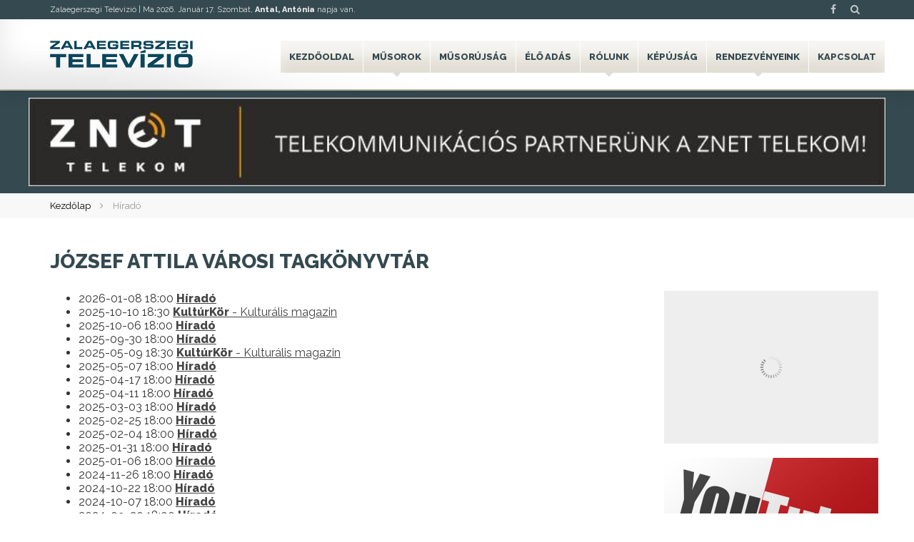

--- FILE ---
content_type: text/html; charset=UTF-8
request_url: https://zegtv.hu/tag/jozsef-attila-varosi-tagkonyvtar/
body_size: 6521
content:
<!--
▄████▄ ▄████ ▄█████ ▄█████ ██▄ ▄██ █████▄ ██  ██    ██
██  ██ ██    ██     ██     ██▀█▀██ ██  ██ ██  ▀██▄▄██▀
██████ ▀███▄ ▀████▄ ████   ██   ██ █████▄ ██    ▀██▀
██  ██    ██     ██ ██     ██   ██ ██  ██ ██     ██
██  ██ ████▀ █████▀ ▀█████ ██   ██ █████▀ ██████ ██
--><!DOCTYPE html>
<html lang="hu">
<head>
    <meta charset="UTF-8" />
    <title> &raquo; József Attila Városi Tagkönyvtár</title>
    <meta name="viewport" content="width=device-width,initial-scale=1">
        <meta property="og:title" content="Zalaegerszegi Televízió" />
    <meta property="og:description" content="A hét minden napján 24 órában közvetíti adásait a csatorna. Naponta két alkalommal friss hírek adnak tájékoztatást a vételi körzet eseményeiről. A magazinok témaválasztása az élet minden területét átfogja: a közéletet, a gazdaságot, a kultúrát, az életmódot, az ifjúságot, a sportéletet." />
    <meta property="og:url" content="https://zegtv.hu" />
    <meta property="og:image" content="https://zegtv.hu/wp-content/themes/assembly/images/zalaegerszegi-televizio.jpg" />
    <meta property="og:image:width" content="450"/>
    <meta property="og:image:height" content="298"/>
    <link rel="shortcut icon" href="https://zegtv.hu/wp-content/themes/assembly/images/favicon.ico" type="image/x-icon" />
    <link rel="apple-touch-icon" href="https://zegtv.hu/wp-content/themes/assembly/images/apple-touch-icon.png" />
    <link rel="apple-touch-icon" sizes="57x57" href="https://zegtv.hu/wp-content/themes/assembly/images/apple-touch-icon-57x57.png" />
    <link rel="apple-touch-icon" sizes="72x72" href="https://zegtv.hu/wp-content/themes/assembly/images/apple-touch-icon-72x72.png" />
    <link rel="apple-touch-icon" sizes="76x76" href="https://zegtv.hu/wp-content/themes/assembly/images/apple-touch-icon-76x76.png" />
    <link rel="apple-touch-icon" sizes="114x114" href="https://zegtv.hu/wp-content/themes/assembly/images/apple-touch-icon-114x114.png" />
    <link rel="apple-touch-icon" sizes="120x120" href="https://zegtv.hu/wp-content/themes/assembly/images/apple-touch-icon-120x120.png" />
    <link rel="apple-touch-icon" sizes="144x144" href="https://zegtv.hu/wp-content/themes/assembly/images/apple-touch-icon-144x144.png" />
    <link rel="apple-touch-icon" sizes="152x152" href="https://zegtv.hu/wp-content/themes/assembly/images/apple-touch-icon-152x152.png" />
    <link rel="apple-touch-icon" sizes="180x180" href="https://zegtv.hu/wp-content/themes/assembly/images/apple-touch-icon-180x180.png" />
    <link rel="stylesheet" type="text/css" media="all" href="https://zegtv.hu/wp-content/themes/assembly/style.css?1687259109" />
    <link rel="stylesheet" href="https://maxcdn.bootstrapcdn.com/font-awesome/4.5.0/css/font-awesome.min.css">
    <link href='https://fonts.googleapis.com/css?family=Raleway:400,800&subset=latin,latin-ext' rel='stylesheet' type='text/css'>
    <link href='https://fonts.googleapis.com/css?family=Roboto+Condensed&subset=latin,latin-ext' rel='stylesheet' type='text/css'>
    <script src="https://ajax.googleapis.com/ajax/libs/jquery/1.11.3/jquery.min.js"></script>
    <script type="text/javascript" src="https://zegtv.hu/wp-content/themes/assembly/js/jquery.easing.1.3.js"></script>
    <script>
        $(document).ready(function(){
            $("#hamburger").click(function(){
                $("nav").toggleClass('menuon');
                $(this).toggleClass('hambitox');
            });
        });
    </script>
    <link rel='dns-prefetch' href='//s.w.org' />
<link rel="alternate" type="application/rss+xml" title="Zalaegerszegi Televízió &raquo; hírcsatorna" href="https://zegtv.hu/feed/" />
<link rel="alternate" type="application/rss+xml" title="Zalaegerszegi Televízió &raquo; hozzászólás hírcsatorna" href="https://zegtv.hu/comments/feed/" />
<link rel="alternate" type="application/rss+xml" title="Zalaegerszegi Televízió &raquo; József Attila Városi Tagkönyvtár címke hírcsatorna" href="https://zegtv.hu/tag/jozsef-attila-varosi-tagkonyvtar/feed/" />
<link rel='https://api.w.org/' href='https://zegtv.hu/wp-json/' />
<link rel="EditURI" type="application/rsd+xml" title="RSD" href="https://zegtv.hu/xmlrpc.php?rsd" />
<link rel="wlwmanifest" type="application/wlwmanifest+xml" href="https://zegtv.hu/wp-includes/wlwmanifest.xml" /> 
<meta name="generator" content="WordPress 4.8.25" />
</head>
<body>
<div id="fb-root"></div>
<script>
    (function(d, s, id) {
        var js, fjs = d.getElementsByTagName(s)[0];
        if (d.getElementById(id)) return;
        js = d.createElement(s); js.id = id;
        js.src = "//connect.facebook.net/hu_HU/sdk.js#xfbml=1&version=v2.5&appId=216571198365233";
        fjs.parentNode.insertBefore(js, fjs);
    }(document, 'script', 'facebook-jssdk'));
</script>
<header>
    <div id="topline">
        <div class="wrapper">
            <p>Zalaegerszegi Televízió | <script type="text/javascript" src="https://zegtv.hu/wp-content/themes/assembly/js/namedays.js"></script></p>
            <div id="righticons">
                <a target="_blank" href="https://www.facebook.com/ZalaegerszegiTV"><i class="fa fa-facebook"></i></a>
                <a href="/kereso/"><i class="fa fa-search"></i></a>
            </div>
        </div>
    </div>
    <div class="wrapper">
        <a id="logo" href="https://zegtv.hu" title="Zalaegerszegi Televízió"><img src="https://zegtv.hu/wp-content/themes/assembly/images/zegtv-logo.png" alt="Zalaegerszegi Televízió"></a>
        <nav>
            <div class="menu-fomenu-container"><ul id="menu-fomenu" class="nav"><li id="menu-item-38" class="menu-item menu-item-type-custom menu-item-object-custom menu-item-home menu-item-38"><a href="http://zegtv.hu/">Kezdőoldal</a></li>
<li id="menu-item-37" class="menu-item menu-item-type-post_type menu-item-object-page menu-item-has-children menu-item-37"><a href="https://zegtv.hu/musorok/">Műsorok</a>
<ul  class="sub-menu">
	<li id="menu-item-255" class="menu-item menu-item-type-post_type menu-item-object-page menu-item-255"><a href="https://zegtv.hu/musorok/arena/">Aréna</a></li>
	<li id="menu-item-253" class="menu-item menu-item-type-post_type menu-item-object-page menu-item-253"><a href="https://zegtv.hu/musorok/egerszegi-estek/">Egerszegi Esték</a></li>
	<li id="menu-item-252" class="menu-item menu-item-type-post_type menu-item-object-page menu-item-252"><a href="https://zegtv.hu/musorok/esti-mese/">Esti mese</a></li>
	<li id="menu-item-256" class="menu-item menu-item-type-post_type menu-item-object-page menu-item-256"><a href="https://zegtv.hu/musorok/hirado/">Híradó</a></li>
	<li id="menu-item-1866" class="menu-item menu-item-type-post_type menu-item-object-page menu-item-1866"><a href="https://zegtv.hu/musorok/idojaras/">Időjárás</a></li>
	<li id="menu-item-1497" class="menu-item menu-item-type-post_type menu-item-object-page menu-item-1497"><a href="https://zegtv.hu/musorok/kommentar-nelkul/">Kommentár nélkül</a></li>
	<li id="menu-item-250" class="menu-item menu-item-type-post_type menu-item-object-page menu-item-250"><a href="https://zegtv.hu/musorok/kulturkor/">Kultúrkör</a></li>
	<li id="menu-item-249" class="menu-item menu-item-type-post_type menu-item-object-page menu-item-249"><a href="https://zegtv.hu/musorok/merleg/">Mérleg</a></li>
	<li id="menu-item-248" class="menu-item menu-item-type-post_type menu-item-object-page menu-item-248"><a href="https://zegtv.hu/musorok/zoldovezet/">Zöldövezet</a></li>
</ul>
</li>
<li id="menu-item-1821" class="menu-item menu-item-type-post_type menu-item-object-page menu-item-1821"><a href="https://zegtv.hu/musorujsag/">Műsorújság</a></li>
<li id="menu-item-28" class="menu-item menu-item-type-post_type menu-item-object-page menu-item-28"><a href="https://zegtv.hu/live/">Élő adás</a></li>
<li id="menu-item-29" class="menu-item menu-item-type-post_type menu-item-object-page menu-item-has-children menu-item-29"><a href="https://zegtv.hu/rolunk/">Rólunk</a>
<ul  class="sub-menu">
	<li id="menu-item-6240" class="menu-item menu-item-type-post_type menu-item-object-page menu-item-6240"><a href="https://zegtv.hu/rolunk/televizionkrol/">Televíziónkról</a></li>
	<li id="menu-item-30" class="menu-item menu-item-type-post_type menu-item-object-page menu-item-30"><a href="https://zegtv.hu/rolunk/munkatarsaink/">Munkatársaink</a></li>
	<li id="menu-item-2517" class="menu-item menu-item-type-post_type menu-item-object-page menu-item-2517"><a href="https://zegtv.hu/rolunk/galeria/">Galéria</a></li>
	<li id="menu-item-2690" class="menu-item menu-item-type-post_type menu-item-object-page menu-item-2690"><a href="https://zegtv.hu/rolunk/arculati-elemek/">Arculati elemek</a></li>
	<li id="menu-item-2694" class="menu-item menu-item-type-post_type menu-item-object-page menu-item-2694"><a href="https://zegtv.hu/rolunk/jogi-nyilatkozat/">Jogi Nyilatkozat</a></li>
	<li id="menu-item-3342" class="menu-item menu-item-type-post_type menu-item-object-page menu-item-3342"><a href="https://zegtv.hu/rolunk/mediaajanlat/">Médiaajánlat</a></li>
	<li id="menu-item-5006" class="menu-item menu-item-type-post_type menu-item-object-page menu-item-5006"><a href="https://zegtv.hu/rolunk/tamogatoink/">Partnereink</a></li>
	<li id="menu-item-32263" class="menu-item menu-item-type-post_type menu-item-object-page menu-item-32263"><a href="https://zegtv.hu/rolunk/etikai-kodex/">Etikai kódex</a></li>
	<li id="menu-item-37370" class="menu-item menu-item-type-post_type menu-item-object-page menu-item-37370"><a href="https://zegtv.hu/rolunk/kozerdeku-adatok/">Közérdekű adatok</a></li>
	<li id="menu-item-61037" class="menu-item menu-item-type-post_type menu-item-object-page menu-item-61037"><a href="https://zegtv.hu/rolunk/kepzesek/">Pályázataink</a></li>
	<li id="menu-item-131909" class="menu-item menu-item-type-post_type menu-item-object-page menu-item-131909"><a href="https://zegtv.hu/rolunk/szabalyzat/">SZABÁLYZAT</a></li>
</ul>
</li>
<li id="menu-item-33" class="menu-item menu-item-type-post_type menu-item-object-page menu-item-33"><a href="https://zegtv.hu/kepujsag/">Képújság</a></li>
<li id="menu-item-279" class="menu-item menu-item-type-post_type menu-item-object-page menu-item-has-children menu-item-279"><a href="https://zegtv.hu/rendezvenyeink/">Rendezvényeink</a>
<ul  class="sub-menu">
	<li id="menu-item-274" class="menu-item menu-item-type-post_type menu-item-object-page menu-item-274"><a href="https://zegtv.hu/rendezvenyeink/filmszemle/">Göcsej Filmszemle</a></li>
	<li id="menu-item-17810" class="menu-item menu-item-type-post_type menu-item-object-page menu-item-17810"><a href="https://zegtv.hu/rendezvenyeink/zegasztar/">Zegasztár</a></li>
</ul>
</li>
<li id="menu-item-32" class="menu-item menu-item-type-post_type menu-item-object-page menu-item-32"><a href="https://zegtv.hu/kapcsolat/">Kapcsolat</a></li>
</ul></div>        </nav>
    </div>
    <div id="hamburger">
        <div id="hambi">
            <div id="x1"></div>
            <div id="x2"></div>
            <div id="x3"></div>
        </div>
    </div>
</header>
<div id="banner">
<div class="wrapper">
    <a href="http://zt.hu/" target="_blank" title="ZNET Telekom Zrt">
        <img src="https://zegtv.hu/wp-content/themes/assembly/images/znetbanner_2020.jpg" alt="ZEG TV banner 2019">
    </a>
</div>
</div>
<div class="breadcrumb"><div class="wrapper"><ul><li class="parent"><a href="https://zegtv.hu" title="Kezdőlap">Kezdőlap</a></li><li class="current">Híradó</li></ul></div></div>  <div class="wrapper">
    <article id="cat">
      <div class="post">
                    <h2>József Attila Városi Tagkönyvtár</h2>
              <ul id="catmusor">
                          <li>
                    <span class="ido">2026-01-08 18:00</span>            <a href="https://zegtv.hu/hirado-34876/"><b>Híradó</b></a>
                      <div class="entry">
                        </div>
          </li>
                                  <li>
                    <span class="ido">2025-10-10 18:30</span>            <a href="https://zegtv.hu/kulturkor-3407/"><b>KultúrKör</b> - Kulturális magazin</a>
                      <div class="entry">
                        </div>
          </li>
                                  <li>
                    <span class="ido">2025-10-06 18:00</span>            <a href="https://zegtv.hu/hirado-34077/"><b>Híradó</b></a>
                      <div class="entry">
                        </div>
          </li>
                                  <li>
                    <span class="ido">2025-09-30 18:00</span>            <a href="https://zegtv.hu/hirado-34019/"><b>Híradó</b></a>
                      <div class="entry">
                        </div>
          </li>
                                  <li>
                    <span class="ido">2025-05-09 18:30</span>            <a href="https://zegtv.hu/kulturkor-3252/"><b>KultúrKör</b> - Kulturális magazin</a>
                      <div class="entry">
                        </div>
          </li>
                                  <li>
                    <span class="ido">2025-05-07 18:00</span>            <a href="https://zegtv.hu/hirado-32570/"><b>Híradó</b></a>
                      <div class="entry">
                        </div>
          </li>
                                  <li>
                    <span class="ido">2025-04-17 18:00</span>            <a href="https://zegtv.hu/hirado-32407/"><b>Híradó</b></a>
                      <div class="entry">
                        </div>
          </li>
                                  <li>
                    <span class="ido">2025-04-11 18:00</span>            <a href="https://zegtv.hu/hirado-32350/"><b>Híradó</b></a>
                      <div class="entry">
                        </div>
          </li>
                                  <li>
                    <span class="ido">2025-03-03 18:00</span>            <a href="https://zegtv.hu/hirado-31943/"><b>Híradó</b></a>
                      <div class="entry">
                        </div>
          </li>
                                  <li>
                    <span class="ido">2025-02-25 18:00</span>            <a href="https://zegtv.hu/hirado-31885/"><b>Híradó</b></a>
                      <div class="entry">
                        </div>
          </li>
                                  <li>
                    <span class="ido">2025-02-04 18:00</span>            <a href="https://zegtv.hu/hirado-31673/"><b>Híradó</b></a>
                      <div class="entry">
                        </div>
          </li>
                                  <li>
                    <span class="ido">2025-01-31 18:00</span>            <a href="https://zegtv.hu/hirado-31641/"><b>Híradó</b></a>
                      <div class="entry">
                        </div>
          </li>
                                  <li>
                    <span class="ido">2025-01-06 18:00</span>            <a href="https://zegtv.hu/hirado-31376/"><b>Híradó</b></a>
                      <div class="entry">
                        </div>
          </li>
                                  <li>
                    <span class="ido">2024-11-26 18:00</span>            <a href="https://zegtv.hu/hirado-31048/"><b>Híradó</b></a>
                      <div class="entry">
                        </div>
          </li>
                                  <li>
                    <span class="ido">2024-10-22 18:00</span>            <a href="https://zegtv.hu/hirado-30697/"><b>Híradó</b></a>
                      <div class="entry">
                        </div>
          </li>
                                  <li>
                    <span class="ido">2024-10-07 18:00</span>            <a href="https://zegtv.hu/hirado-30545/"><b>Híradó</b></a>
                      <div class="entry">
                        </div>
          </li>
                                  <li>
                    <span class="ido">2024-09-20 18:00</span>            <a href="https://zegtv.hu/hirado-30384/"><b>Híradó</b></a>
                      <div class="entry">
                        </div>
          </li>
                                  <li>
                    <span class="ido">2024-04-29 18:00</span>            <a href="https://zegtv.hu/hirado-28968/"><b>Híradó</b></a>
                      <div class="entry">
                        </div>
          </li>
                                  <li>
                    <span class="ido">2024-04-11 18:00</span>            <a href="https://zegtv.hu/hirado-28795/"><b>Híradó</b></a>
                      <div class="entry">
                        </div>
          </li>
                                  <li>
                    <span class="ido">2024-04-10 18:00</span>            <a href="https://zegtv.hu/hirado-28782/"><b>Híradó</b></a>
                      <div class="entry">
                        </div>
          </li>
                                  <li>
                    <span class="ido">2024-03-29 18:00</span>            <a href="https://zegtv.hu/hirado-28684/"><b>Híradó</b></a>
                      <div class="entry">
                        </div>
          </li>
                                  <li>
                    <span class="ido">2024-02-20 18:00</span>            <a href="https://zegtv.hu/hirado-28291/"><b>Híradó</b></a>
                      <div class="entry">
                        </div>
          </li>
                                  <li>
                    <span class="ido">2024-01-26 18:00</span>            <a href="https://zegtv.hu/hirado-28049/"><b>Híradó</b></a>
                      <div class="entry">
                        </div>
          </li>
                                  <li>
                    <span class="ido">2024-01-24 13:25</span>            <a href="https://zegtv.hu/megmutatom-magam/"><b>Megmutatom magam!</b> - Kommentár nélkül</a>
                      <div class="entry">
                        </div>
          </li>
                                  <li>
                      <div class="entry">
                        </div>
          </li>
                                  <li>
                    <span class="ido">2023-11-28 18:00</span>            <a href="https://zegtv.hu/hirado-27501/"><b>Híradó</b></a>
                      <div class="entry">
                        </div>
          </li>
                                  <li>
                    <span class="ido">2023-11-08 18:00</span>            <a href="https://zegtv.hu/hirado-27304/"><b>Híradó</b></a>
                      <div class="entry">
                        </div>
          </li>
                                  <li>
                    <span class="ido">2023-09-14 18:00</span>            <a href="https://zegtv.hu/hirado-26770/"><b>Híradó</b></a>
                      <div class="entry">
                        </div>
          </li>
                                  <li>
                    <span class="ido">2023-09-05 18:00</span>            <a href="https://zegtv.hu/hirado-26673/"><b>Híradó</b></a>
                      <div class="entry">
                        </div>
          </li>
                                  <li>
                    <span class="ido">2023-07-06 18:00</span>            <a href="https://zegtv.hu/hirado-26060/"><b>Híradó</b></a>
                      <div class="entry">
                        </div>
          </li>
                                  <li>
                    <span class="ido">2023-05-17 18:00</span>            <a href="https://zegtv.hu/hirado-25564/"><b>Híradó</b></a>
                      <div class="entry">
                        </div>
          </li>
                                  <li>
                    <span class="ido">2023-05-11 18:00</span>            <a href="https://zegtv.hu/hirado-25506/"><b>Híradó</b></a>
                      <div class="entry">
                        </div>
          </li>
                                  <li>
                    <span class="ido">2023-03-24 18:00</span>            <a href="https://zegtv.hu/hirado-25059/"><b>Híradó</b></a>
                      <div class="entry">
                        </div>
          </li>
                                  <li>
                    <span class="ido">2023-02-23 18:00</span>            <a href="https://zegtv.hu/hirado-24763/"><b>Híradó</b></a>
                      <div class="entry">
                        </div>
          </li>
                                  <li>
                    <span class="ido">2023-02-03 18:30</span>            <a href="https://zegtv.hu/kulturkor-2430/"><b>KultúrKör</b> - Kulturális magazin</a>
                      <div class="entry">
                        </div>
          </li>
                                  <li>
                    <span class="ido">2023-02-03 18:00</span>            <a href="https://zegtv.hu/hirado-24564/"><b>Híradó</b></a>
                      <div class="entry">
                        </div>
          </li>
                                  <li>
                    <span class="ido">2023-01-31 18:00</span>            <a href="https://zegtv.hu/hirado-24525/"><b>Híradó</b></a>
                      <div class="entry">
                        </div>
          </li>
                                  <li>
                    <span class="ido">2023-01-11 18:00</span>            <a href="https://zegtv.hu/hirado-24326/"><b>Híradó</b></a>
                      <div class="entry">
                        </div>
          </li>
                                  <li>
                    <span class="ido">2023-01-09 18:00</span>            <a href="https://zegtv.hu/hirado-24300/"><b>Híradó</b></a>
                      <div class="entry">
                        </div>
          </li>
                                  <li>
                    <span class="ido">2022-12-29 18:00</span>            <a href="https://zegtv.hu/hirado-24196/"><b>Híradó</b></a>
                      <div class="entry">
                        </div>
          </li>
                                  <li>
                    <span class="ido">2022-12-01 18:00</span>            <a href="https://zegtv.hu/hirado-23937/"><b>Híradó</b></a>
                      <div class="entry">
                        </div>
          </li>
                                  <li>
                    <span class="ido">2022-10-06 18:00</span>            <a href="https://zegtv.hu/hirado-23403/"><b>Híradó</b></a>
                      <div class="entry">
                        </div>
          </li>
                                  <li>
                    <span class="ido">2022-09-30 18:00</span>            <a href="https://zegtv.hu/hirado-23345/"><b>Híradó</b></a>
                      <div class="entry">
                        </div>
          </li>
                                  <li>
                    <span class="ido">2022-09-28 18:00</span>            <a href="https://zegtv.hu/hirado-23319/"><b>Híradó</b></a>
                      <div class="entry">
                        </div>
          </li>
                                  <li>
                    <span class="ido">2022-09-26 18:00</span>            <a href="https://zegtv.hu/hirado-23293/"><b>Híradó</b></a>
                      <div class="entry">
                        </div>
          </li>
                                  <li>
                    <span class="ido">2022-08-29 18:00</span>            <a href="https://zegtv.hu/hirado-23009/"><b>Híradó</b></a>
                      <div class="entry">
                        </div>
          </li>
                                  <li>
                    <span class="ido">2022-08-03 18:00</span>            <a href="https://zegtv.hu/hirado-22762/"><b>Híradó</b></a>
                      <div class="entry">
                        </div>
          </li>
                                  <li>
                    <span class="ido">2022-05-26 18:00</span>            <a href="https://zegtv.hu/hirado-22069/"><b>Híradó</b></a>
                      <div class="entry">
                        </div>
          </li>
                                  <li>
                    <span class="ido">2022-05-24 18:00</span>            <a href="https://zegtv.hu/hirado-22043/"><b>Híradó</b></a>
                      <div class="entry">
                        </div>
          </li>
                                  <li>
                    <span class="ido">2022-03-25 18:00</span>            <a href="https://zegtv.hu/hirado-21466/"><b>Híradó</b></a>
                      <div class="entry">
                        </div>
          </li>
                                  <li>
                    <span class="ido">2022-03-08 18:00</span>            <a href="https://zegtv.hu/hirado-21286/"><b>Híradó</b></a>
                      <div class="entry">
                        </div>
          </li>
                                  <li>
                    <span class="ido">2022-03-02 18:00</span>            <a href="https://zegtv.hu/hirado-21228/"><b>Híradó</b></a>
                      <div class="entry">
                        </div>
          </li>
                                  <li>
                    <span class="ido">2022-02-17 18:00</span>            <a href="https://zegtv.hu/hirado-21099/"><b>Híradó</b></a>
                      <div class="entry">
                        </div>
          </li>
                                  <li>
                    <span class="ido">2022-01-27 18:00</span>            <a href="https://zegtv.hu/hirado-20887/"><b>Híradó</b></a>
                      <div class="entry">
                        </div>
          </li>
                                  <li>
                    <span class="ido">2022-01-11 18:00</span>            <a href="https://zegtv.hu/hirado-20719/"><b>Híradó</b></a>
                      <div class="entry">
                        </div>
          </li>
                                  <li>
                    <span class="ido">2021-12-23 18:00</span>            <a href="https://zegtv.hu/hirado-20557/"><b>Híradó</b></a>
                      <div class="entry">
                        </div>
          </li>
                                  <li>
                    <span class="ido">2021-11-26 18:00</span>            <a href="https://zegtv.hu/hirado-20287/"><b>Híradó</b></a>
                      <div class="entry">
                        </div>
          </li>
                                  <li>
                    <span class="ido">2021-11-19 18:30</span>            <a href="https://zegtv.hu/kulturkor-2012/"><b>KultúrKör</b> - Kulturális magazin</a>
                      <div class="entry">
                        </div>
          </li>
                                  <li>
                    <span class="ido">2021-11-18 18:00</span>            <a href="https://zegtv.hu/hirado-20203/"><b>Híradó</b></a>
                      <div class="entry">
                        </div>
          </li>
                                  <li>
                    <span class="ido">2021-10-01 18:30</span>            <a href="https://zegtv.hu/kulturkor-1965/"><b>KultúrKör</b> - Kulturális magazin</a>
                      <div class="entry">
                        </div>
          </li>
                                  <li>
                    <span class="ido">2021-09-30 18:00</span>            <a href="https://zegtv.hu/hirado-19725/"><b>Híradó</b></a>
                      <div class="entry">
                        </div>
          </li>
                                  <li>
                    <span class="ido">2021-06-29 18:00</span>            <a href="https://zegtv.hu/hirado-18782/"><b>Híradó</b></a>
                      <div class="entry">
                        </div>
          </li>
                                  <li>
                    <span class="ido">2021-06-11 18:30</span>            <a href="https://zegtv.hu/kulturkor-1855/"><b>KultúrKör</b> - Kulturális magazin</a>
                      <div class="entry">
                        </div>
          </li>
                                  <li>
                    <span class="ido">2021-06-09 18:00</span>            <a href="https://zegtv.hu/hirado-18582/"><b>Híradó</b></a>
                      <div class="entry">
                        </div>
          </li>
                                  <li>
                    <span class="ido">2021-06-09 17:20</span>            <a href="https://zegtv.hu/beszedes-termeszet/"><b>Beszédes természet</b> - Kommentár nélkül</a>
                      <div class="entry">
                        </div>
          </li>
                                  <li>
                    <span class="ido">2021-06-02 18:00</span>            <a href="https://zegtv.hu/hirado-18511/"><b>Híradó</b></a>
                      <div class="entry">
                        </div>
          </li>
                                  <li>
                    <span class="ido">2021-05-14 18:00</span>            <a href="https://zegtv.hu/hirado-18342/"><b>Híradó</b></a>
                      <div class="entry">
                        </div>
          </li>
                                  <li>
                    <span class="ido">2021-03-02 18:00</span>            <a href="https://zegtv.hu/hirado-17629/"><b>Híradó</b></a>
                      <div class="entry">
                        </div>
          </li>
                                  <li>
                    <span class="ido">2021-01-25 18:00</span>            <a href="https://zegtv.hu/hirado-17261/"><b>Híradó</b></a>
                      <div class="entry">
                        </div>
          </li>
                                  <li>
                    <span class="ido">2021-01-22 18:30</span>            <a href="https://zegtv.hu/kulturkor-1719/"><b>KultúrKör</b> - Kulturális magazin</a>
                      <div class="entry">
                        </div>
          </li>
                                  <li>
                    <span class="ido">2021-01-19 18:00</span>            <a href="https://zegtv.hu/hirado-17203/"><b>Híradó</b></a>
                      <div class="entry">
                        </div>
          </li>
                                  <li>
                    <span class="ido">2020-12-28 18:00</span>            <a href="https://zegtv.hu/hirado-16998/"><b>Híradó</b></a>
                      <div class="entry">
                        </div>
          </li>
                                  <li>
                    <span class="ido">2020-12-21 18:00</span>            <a href="https://zegtv.hu/hirado-16958/"><b>Híradó</b></a>
                      <div class="entry">
                        </div>
          </li>
                                  <li>
                    <span class="ido">2020-12-15 18:00</span>            <a href="https://zegtv.hu/hirado-16900/"><b>Híradó</b></a>
                      <div class="entry">
                        </div>
          </li>
                                  <li>
                    <span class="ido">2020-11-16 18:00</span>            <a href="https://zegtv.hu/hirado-16605/"><b>Híradó</b></a>
                      <div class="entry">
                        </div>
          </li>
                                  <li>
                    <span class="ido">2020-02-13 18:00</span>            <a href="https://zegtv.hu/hirado-13875/"><b>Híradó</b></a>
                      <div class="entry">
                        </div>
          </li>
                                  <li>
                    <span class="ido">2020-01-27 18:00</span>            <a href="https://zegtv.hu/hirado-13695/"><b>Híradó</b></a>
                      <div class="entry">
                        </div>
          </li>
                                  <li>
                    <span class="ido">2020-01-16 18:00</span>            <a href="https://zegtv.hu/hirado-13592/"><b>Híradó</b></a>
                      <div class="entry">
                        </div>
          </li>
                                  <li>
                    <span class="ido">2020-01-07 18:00</span>            <a href="https://zegtv.hu/hirado-13495/"><b>Híradó</b></a>
                      <div class="entry">
                        </div>
          </li>
                                  <li>
                    <span class="ido">2019-12-02 18:00</span>            <a href="https://zegtv.hu/hirado-13212/"><b>Híradó</b></a>
                      <div class="entry">
                        </div>
          </li>
                                  <li>
                    <span class="ido">2019-11-29 18:30</span>            <a href="https://zegtv.hu/kulturkor-1342/"><b>KultúrKör</b> - Kulturális magazin</a>
                      <div class="entry">
                        </div>
          </li>
                                  <li>
                    <span class="ido">2019-10-18 18:00</span>            <a href="https://zegtv.hu/hirado-12771/"><b>Híradó</b></a>
                      <div class="entry">
                        </div>
          </li>
                                  <li>
                    <span class="ido">2019-02-06 18:00</span>            <a href="https://zegtv.hu/hirado-10265/"><b>Híradó</b></a>
                      <div class="entry">
                        </div>
          </li>
                                  <li>
                    <span class="ido">2019-01-28 18:00</span>            <a href="https://zegtv.hu/hirado-10168/"><b>Híradó</b></a>
                      <div class="entry">
                        </div>
          </li>
                                  <li>
                    <span class="ido">2019-01-10 18:00</span>            <a href="https://zegtv.hu/hirado-9994/"><b>Híradó</b></a>
                      <div class="entry">
                        </div>
          </li>
                                  <li>
                    <span class="ido">2019-01-08 18:00</span>            <a href="https://zegtv.hu/hirado-9968/"><b>Híradó</b></a>
                      <div class="entry">
                        </div>
          </li>
                                  <li>
                    <span class="ido">2019-01-07 20:30</span>            <a href="https://zegtv.hu/derek-janko-es-a-kemeny-cipo-zalaegerszegen/"><b>Derék Jankó és a kemény cipő Zalaegerszegen</b> - M5 Híradó</a>
                      <div class="entry">
                        </div>
          </li>
                                  <li>
                    <span class="ido">2018-12-04 18:00</span>            <a href="https://zegtv.hu/hirado-9705/"><b>Híradó</b></a>
                      <div class="entry">
                        </div>
          </li>
                                  <li>
                    <span class="ido">2018-09-28 18:00</span>            <a href="https://zegtv.hu/hirado-9067/"><b>Híradó</b></a>
                      <div class="entry">
                        </div>
          </li>
                                  <li>
                    <span class="ido">2018-09-25 18:00</span>            <a href="https://zegtv.hu/hirado-9028/"><b>Híradó</b></a>
                      <div class="entry">
                        </div>
          </li>
                                  <li>
                    <span class="ido">2018-09-05 18:00</span>            <a href="https://zegtv.hu/hirado-8829/"><b>Híradó</b></a>
                      <div class="entry">
                        </div>
          </li>
                                  <li>
                    <span class="ido">2018-09-04 18:00</span>            <a href="https://zegtv.hu/hirado-8816/"><b>Híradó</b></a>
                      <div class="entry">
                        </div>
          </li>
                                  <li>
                      <div class="entry">
                        </div>
          </li>
                                  <li>
                    <span class="ido">2018-07-12 18:00</span>            <a href="https://zegtv.hu/hirado-8285/"><b>Híradó</b></a>
                      <div class="entry">
                        </div>
          </li>
                                  <li>
                    <span class="ido">2018-05-03 18:30</span>            <a href="https://zegtv.hu/egerszegi-estek-1359/"><b>Egerszegi Esték</b> - Közéleti magazin</a>
                      <div class="entry">
                        </div>
          </li>
                                  <li>
                    <span class="ido">2018-04-27 18:30</span>            <a href="https://zegtv.hu/kulturkor-760/"><b>KultúrKör</b> - Kulturális magazin</a>
                      <div class="entry">
                        </div>
          </li>
                                  <li>
                    <span class="ido">2018-03-23 18:00</span>            <a href="https://zegtv.hu/hirado-7216/"><b>Híradó</b></a>
                      <div class="entry">
                        </div>
          </li>
                                  <li>
                    <span class="ido">2018-03-22 18:00</span>            <a href="https://zegtv.hu/hirado-7203/"><b>Híradó</b></a>
                      <div class="entry">
                        </div>
          </li>
                                  <li>
                    <span class="ido">2018-03-02 18:30</span>            <a href="https://zegtv.hu/kulturkor-704/"><b>KultúrKör</b> - Kulturális magazin</a>
                      <div class="entry">
                        </div>
          </li>
                                  <li>
                    <span class="ido">2018-02-20 18:00</span>            <a href="https://zegtv.hu/hirado-6894/"><b>Híradó</b></a>
                      <div class="entry">
                        </div>
          </li>
                                  <li>
                    <span class="ido">2018-01-22 18:00</span>            <a href="https://zegtv.hu/hirado-6599/"><b>Híradó</b></a>
                      <div class="entry">
                        </div>
          </li>
                                  <li>
                    <span class="ido">2017-12-19 18:00</span>            <a href="https://zegtv.hu/hirado-6307/"><b>Híradó</b></a>
                      <div class="entry">
                        </div>
          </li>
                                  <li>
                    <span class="ido">2017-12-15 18:00</span>            <a href="https://zegtv.hu/hirado-6275/"><b>Híradó</b></a>
                      <div class="entry">
                        </div>
          </li>
                                  <li>
                    <span class="ido">2017-12-04 18:00</span>            <a href="https://zegtv.hu/hirado-6154/"><b>Híradó</b></a>
                      <div class="entry">
                        </div>
          </li>
                                  <li>
                    <span class="ido">2017-11-08 18:00</span>            <a href="https://zegtv.hu/hirado-5897/"><b>Híradó</b></a>
                      <div class="entry">
                        </div>
          </li>
                                  <li>
                    <span class="ido">2017-10-03 18:00</span>            <a href="https://zegtv.hu/hirado-5531/"><b>Híradó</b></a>
                      <div class="entry">
                        </div>
          </li>
                                  <li>
                    <span class="ido">2017-10-02 10:20</span>            <a href="https://zegtv.hu/elkezdodtek-az-orszagos-konyvtari-napok/"><b>Elkezdődtek az Országos Könyvtári Napok</b> - M1 Ma délelőtt</a>
                      <div class="entry">
                        </div>
          </li>
                                  <li>
                    <span class="ido">2017-08-04 18:00</span>            <a href="https://zegtv.hu/hirado-4933/"><b>Híradó</b></a>
                      <div class="entry">
                        </div>
          </li>
                                  <li>
                    <span class="ido">2017-06-28 18:00</span>            <a href="https://zegtv.hu/hirado-4553/"><b>Híradó</b></a>
                      <div class="entry">
                        </div>
          </li>
                                  <li>
                    <span class="ido">2017-06-09 18:00</span>            <a href="https://zegtv.hu/hirado-4368/"><b>Híradó</b></a>
                      <div class="entry">
                        </div>
          </li>
                                  <li>
                    <span class="ido">2017-06-09 09:40</span>            <a href="https://zegtv.hu/iro-olvaso-talalkozo-az-unnepi-konyvhet-alkalmabol-zalaegerszegen/"><b>Író-olvasó találkozó az Ünnepi Könyvhét alkalmából Zalaegerszegen</b> - M1 Ma reggel</a>
                      <div class="entry">
                        </div>
          </li>
                                  <li>
                    <span class="ido">2017-05-22 18:00</span>            <a href="https://zegtv.hu/hirado-4178/"><b>Híradó</b></a>
                      <div class="entry">
                        </div>
          </li>
                                  <li>
                    <span class="ido">2017-05-12 18:00</span>            <a href="https://zegtv.hu/hirado-4090/"><b>Híradó</b></a>
                      <div class="entry">
                        </div>
          </li>
                                  <li>
                    <span class="ido">2017-05-11 18:00</span>            <a href="https://zegtv.hu/hirado-4077/"><b>Híradó</b></a>
                      <div class="entry">
                        </div>
          </li>
                                  <li>
                    <span class="ido">2017-05-10 18:00</span>            <a href="https://zegtv.hu/hirado-4064/"><b>Híradó</b></a>
                      <div class="entry">
                        </div>
          </li>
                                  <li>
                    <span class="ido">2017-03-31 18:00</span>            <a href="https://zegtv.hu/hirado-3668/"><b>Híradó</b></a>
                      <div class="entry">
                        </div>
          </li>
                                  <li>
                    <span class="ido">2017-03-22 18:00</span>            <a href="https://zegtv.hu/hirado-3571/"><b>Híradó</b></a>
                      <div class="entry">
                        </div>
          </li>
                                  <li>
                    <span class="ido">2017-02-02 18:30</span>            <a href="https://zegtv.hu/egerszegi-estek-589/"><b>Egerszegi Esték</b> - Közéleti magazin</a>
                      <div class="entry">
                        </div>
          </li>
                                  <li>
                    <span class="ido">2017-02-01 18:00</span>            <a href="https://zegtv.hu/hirado-3079/"><b>Híradó</b></a>
                      <div class="entry">
                        </div>
          </li>
                                  <li>
                    <span class="ido">2016-12-12 18:00</span>            <a href="https://zegtv.hu/hirado-2604/"><b>Híradó</b></a>
                      <div class="entry">
                        </div>
          </li>
                                  <li>
                    <span class="ido">2016-12-05 18:00</span>            <a href="https://zegtv.hu/hirado-2523/"><b>Híradó</b></a>
                      <div class="entry">
                        </div>
          </li>
                                  <li>
                    <span class="ido">2016-11-25 18:00</span>            <a href="https://zegtv.hu/hirado-2434/"><b>Híradó</b></a>
                      <div class="entry">
                        </div>
          </li>
                                  <li>
                    <span class="ido">2016-11-25 12:50</span>            <a href="https://zegtv.hu/antik-tak/"><b>Antik-Tak</b> - Programajánló idegen nyelven</a>
                      <div class="entry">
                        </div>
          </li>
                                  <li>
                    <span class="ido">2016-10-10 18:00</span>            <a href="https://zegtv.hu/hirado-1957/"><b>Híradó</b></a>
                      <div class="entry">
                        </div>
          </li>
                                  <li>
                    <span class="ido">2016-09-30 18:30</span>            <a href="https://zegtv.hu/kulturkor-185/"><b>Kultúrkör</b> - Kulturális magazin</a>
                      <div class="entry">
                        </div>
          </li>
                                  <li>
                    <span class="ido">2016-09-30 18:00</span>            <a href="https://zegtv.hu/hirado-1871/"><b>Híradó</b></a>
                      <div class="entry">
                        </div>
          </li>
                                  <li>
                    <span class="ido">2016-09-23 18:00</span>            <a href="https://zegtv.hu/hirado-1800/"><b>Híradó</b></a>
                      <div class="entry">
                        </div>
          </li>
                                  <li>
                    <span class="ido">2016-08-04 10:15</span>            <a href="https://zegtv.hu/olvasotabor-az-olimpia-jegyeben/"><b>Olvasótábor az olimpia jegyében</b> - M1 Ma délelőtt</a>
                      <div class="entry">
                        </div>
          </li>
                                  <li>
                    <span class="ido">2016-08-02 18:00</span>            <a href="https://zegtv.hu/hirado-1267/"><b>Híradó</b></a>
                      <div class="entry">
                        </div>
          </li>
                                  <li>
                      <div class="entry">
                        </div>
          </li>
                                  <li>
                    <span class="ido">2016-06-08 18:30</span>            <a href="https://zegtv.hu/civil-kurazsi-40/"><b>Civil kurázsi</b> - A civilek magazinja</a>
                      <div class="entry">
                        </div>
          </li>
                        </ul>
      </div>
      <div class="navigation">
              </div>
          </article>
  <aside>
  <div id="leftsidebar">
    <div id="facebook">
      <div class="fb-like-box" data-href="https://www.facebook.com/ZalaegerszegiTV" data-colorscheme="light" data-show-faces="true" data-header="true" data-stream="false" data-show-border="false"></div>
    </div>
    <div id="youtube"><a target="_blank" href="https://www.youtube.com/user/TVZeg"><img src="https://zegtv.hu/wp-content/themes/assembly/images/youtube.jpg"></a></div>
    <div id="insta">
      <a id="instalogo" target="_blank" href="https://www.instagram.com/egerszegmedia/"><img src="https://zegtv.hu/wp-content/themes/assembly/images/insta.png"></a>
        <script type="text/javascript" src="https://zegtv.hu/wp-content/themes/assembly/js/instafeed.min.js"></script>
<link rel="stylesheet" href="https://zegtv.hu/wp-content/themes/assembly/owl-carousel2/owl.carousel.css">
<script type="text/javascript" src="https://zegtv.hu/wp-content/themes/assembly/owl-carousel2/owl.carousel.min.js"></script>
<div id="insta-carousel"></div>
<script type="text/javascript">
  var feed = new Instafeed({
    get: 'user',
    userId: '1635279058',
    clientId: '46fc5e36465e4e24a366be71378b99c7',
    accessToken: '1635279058.46fc5e3.3916159c686241d990e24097c405c5aa',
    sortBy: 'most-liked',
    resolution: 'low_resolution',
    target: 'insta-carousel',
    template: '<div class="item"><a href="{{link}}" target="_blank" title="{{caption}}"><img src="{{image}}" alt="{{caption}}" /><span class="caption">{{caption}}</span></a></div>',
    after: function(){
      var owl = $('#insta-carousel');
      owl.owlCarousel({
        loop:true,
        nav:false,
        items:1,
        dots:false,
        autoplay:true,
        autoplayTimeout:3000
      });
    }
  });
  feed.run();
</script>    </div>
  </div>    
  <div id="rightsidebar">
<div id="hirlevel"><div id="feliratkozas"><div class="ftext"><h2>Iratkozzon fel hírlevelünkre!</h2>Kérjük, iratkozzon fel hírlevelünkre.<br>Adja meg email címét, és rendszeresen tájékoztatjuk emailben a legfrissebb hírekről.<div id="hirlevelresult"></div><p><input type="email" class="field" id="hemail"></p><form id="hirlevelcheck"><p><div class="formline"><input id="elolvasta" type="checkbox" required>  Elolvastam és megértettem az <a href="/adatkezelesi-tajekoztato/" target="_blank">Adatkezelési tájékoztató</a> rendelkezéseit.</div>
              <div class="formline"><input id="hozzajarul" type="checkbox" required>  Hozzájárulok az adatkezeléshez.</div></p></form><p><input id="hirlevelsubmit" type="submit" class="button"></p></div></div></div>
<script>
$(document).ready(function(){
  $('#elolvasta').on('click',function(){$(this).removeClass('nem');});
  $('#hozzajarul').on('click',function(){$(this).removeClass('nem');});
  $('#hirlevelsubmit').click(function(){
    $('.nem').removeClass('nem');
    mehet=1;
    if(!$("#elolvasta").is(':checked')){$('#elolvasta').addClass('nem');mehet=0;};
    if(!$("#hozzajarul").is(':checked')){$('#hozzajarul').addClass('nem');mehet=0;};
    if(mehet==1){
      $('#hirlevelresult').fadeIn(300);
      hemail = $('#hemail').val();
      $('#hirlevelresult').load('https://zegtv.hu/hirlevel-feliratkozas?fmehet=1&email=' + hemail);
      setTimeout(function () {
      $('#hemail').val('');
      $('#hirlevelresult').fadeOut(1200);
      }, 5000);
      $( ".nem" ).prop( "checked", false );
    }
  });
});
</script> 
  
  </div>
  <div class="clear"></div>
</aside>  </div>
    <footer>
      <div class="wrapper">
        <p><a href="https://zegtv.hu/bejelentkezes/" title="Bejelentkezés">Bejelentkezés</a>        | <a href="/impresszum/">Impresszum</a> |
        <a href="/rolunk/kozerdeku-adatok/">Közérdekű adatok</a>
    </p> © Copyright 2026 Zalaegerszegi Televízió | All Rights Reserved. | Designed by <a href="https://assembly.hu" title="A weboldalt készítette: ASSEMBLY online médiaügynökség">ASSEMBLY weboldal készítés</a>
      </div>
    </footer>
  </body>
    <script>
    (function(i,s,o,g,r,a,m){i['GoogleAnalyticsObject']=r;i[r]=i[r]||function(){
    (i[r].q=i[r].q||[]).push(arguments)},i[r].l=1*new Date();a=s.createElement(o),
    m=s.getElementsByTagName(o)[0];a.async=1;a.src=g;m.parentNode.insertBefore(a,m)
    })(window,document,'script','https://www.google-analytics.com/analytics.js','ga');
    ga('create', 'UA-77339744-1', 'auto');
    ga('send', 'pageview');
  </script>
</html>
